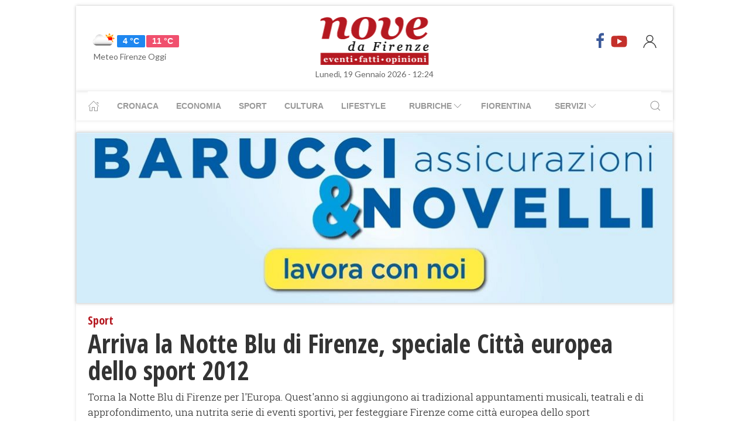

--- FILE ---
content_type: text/html; charset=UTF-8
request_url: https://www.nove.firenze.it/b205101450-arriva-la-notte-blu-di-firenze-speciale-citta-europea-dello-sport-2012.htm
body_size: 13728
content:
<!DOCTYPE html> 
<html lang="it">
  <head>
    <title>Arriva la Notte Blu di Firenze, speciale Città europea dello sport 2012 | Sport Evento</title>
    <meta charset="utf-8">
        <meta name="description" content="Torna la Notte Blu di Firenze per l&#039;Europa. Quest&#039;anno si aggiungono ai tradizional appuntamenti musicali, teatrali e di approfondimento,..."/>
                <link rel="canonical" href="https://www.nove.firenze.it/b205101450-arriva-la-notte-blu-di-firenze-speciale-citta-europea-dello-sport-2012.htm"/>
            <link href="https://www.nove.firenze.it/amp/b205101450-arriva-la-notte-blu-di-firenze-speciale-citta-europea-dello-sport-2012.htm" rel="amphtml">
        <meta property="og:title" content="Arriva la Notte Blu di Firenze, speciale Città europea dello sport 2012" />
    <meta property="og:type" content="article" />
    <meta property="og:url" content="https://www.nove.firenze.it/b205101450-arriva-la-notte-blu-di-firenze-speciale-citta-europea-dello-sport-2012.htm" />
    <meta property="og:site_name" content="www.nove.firenze.it" />
        <meta property="og:image" content="https://www.nove.firenze.it/slir/w1200-h630/images/2/5/25firenze-duomo-luci-notte-bernardini.jpg"/>
        <meta property="og:description" content="Torna la Notte Blu di Firenze per l&#039;Europa. Quest&#039;anno si aggiungono ai tradizional appuntamenti musicali, teatrali e di approfondimento,..."/>
    <meta property="fb:app_id" content="180663111958731"/>
    <meta name="twitter:card" content="summary"/>
    <meta name="twitter:site" content="@novedafirenze"/>
    <meta name="twitter:domain" content="www.nove.firenze.it"/>
    <meta name="twitter:widgets:csp" content="on">
    <meta name="twitter:title" content="Arriva la Notte Blu di Firenze, speciale Città europea dello sport 2012"/>
    <meta name="twitter:description" content="Torna la Notte Blu di Firenze per l&#039;Europa. Quest&#039;anno si aggiungono ai tradizional appuntamenti musicali, teatrali e di approfondimento,..."/>
            <meta name="twitter:image:src" content="https://www.nove.firenze.it/slir/w600-h315/images/2/5/25firenze-duomo-luci-notte-bernardini.jpg"/>
    
    <meta name="viewport" content="width=device-width, initial-scale=1">

    <link href="https://cdn.nove.firenze.it/images/nove-apple-touch-icon-144x144-precomposed.png" rel="apple-touch-icon-precomposed" sizes="144x144" type="image/png" />
    <link href="https://cdn.nove.firenze.it/images/nove-apple-touch-icon-120x120-precomposed.png" rel="apple-touch-icon-precomposed" sizes="120x120" type="image/png" />
    <link href="https://cdn.nove.firenze.it/images/nove-apple-touch-icon-72x72-precomposed.png" rel="apple-touch-icon-precomposed" sizes="72x72" type="image/png" />
    <link href="https://cdn.nove.firenze.it/images/nove-apple-touch-icon-144x144-precomposed.png" rel="apple-touch-icon-precomposed" type="image/png" />
    <link href="https://cdn.nove.firenze.it/nove/assets/img/favicon.ico" rel="shortcut icon" type="image/vnd.microsoft.icon" />
    
   <link type="text/css" rel="stylesheet" href="https://cdn.nove.firenze.it/cache/nove-stylesheet202105041632.css" />

    
        

<style>
#single-article .article-sub-section .uk-title {
    margin-bottom: 10px!important;
}
#base-section{
    margin-top: 45px!important;
}
.uk-article li{
    font-family: 'Roboto Slab', serif;
    font-size: 17px;
    line-height: 26px;
}
#secondary-menu a{ 
    color: #999!important; 
}

#video-section .main-video .youtube-icon {
    position: static!important;
    left: unset!important;
    top: unset!important;
}
#video-section{
    padding: 7px 20px 0px 20px;
}
.uk-badge.article-category{
    white-space: nowrap;
}

</style>


    <!-- Google Tag Manager -->
    <script>(function(w,d,s,l,i){w[l]=w[l]||[];w[l].push({'gtm.start':
    new Date().getTime(),event:'gtm.js'});var f=d.getElementsByTagName(s)[0],
    j=d.createElement(s),dl=l!='dataLayer'?'&l='+l:'';j.async=true;j.src=
    'https://sstm.nove.firenze.it/jkuekl.js?id='+i+dl;f.parentNode.insertBefore(j,f);
    })(window,document,'script','dataLayer','GTM-WGBKLHL');</script>
    <!-- End Google Tag Manager -->



</head> 
  <body class="uk-background-top-center uk-background-fixed" style="background-attachment: fixed !important; background-size: auto;">


    
  <div id="main-container" class="uk-container uk-padding-remove uk-container-center" data-template="articolo" data-pubstartdate="1336654200">
      <div id="header" class="uk-padding-small">
  <nav id="primary-menu" class="uk-navbar-container" uk-navbar>
    <div class="uk-navbar-left">
      <ul class="uk-navbar-nav">
        <li>
          <a id="weather-button" class="" href="/meteo/previsioni-meteo-firenze.htm">
            <img data-src="//openweathermap.org/img/w/02d.png" alt="" width="50"
              height="50" uk-img>
            <span class="uk-label uk-label-primary temp-min">4 °C</span>
            <span class="uk-label uk-label-danger temp-max">11 °C</span>
            <span id="meteo-title" class="">Meteo Firenze Oggi</span>
          </a>

        </li>
      </ul>
    </div>
    <div class="uk-navbar-center">
      <div>
        <a class="uk-navbar-item uk-logo" href="/">
          <img id="logo-header" class="toscanamedia"
            data-src="https://cdn.nove.firenze.it/loghi/logo-nove-da-firenze-desktop.gif" width="520" height="74"
            alt="nove da firenze" uk-img>
        </a>
      </div>
    </div>
    <div class="uk-navbar-right menu-icons">

      <div class="uk-navbar-item">
        <a class="menu-icon" href="http://www.facebook.com/novefirenze" title="Facebook" target="_blank"><span
            class="uk-icon facebook" uk-icon="icon: facebook; ratio: 1.5"></span></a>
                <a class="menu-icon" href="http://www.youtube.com/channel/UCTAeN1qWcno89lIcjJx6gYQ" title="Youtube"
          target="_blank"><span class="uk-icon youtube" uk-icon="icon: youtube; ratio: 1.5"></span></a>
      </div>
      <a id="login-button" href="#" class="uk-navbar-toggle">
        <span class="uk-icon" uk-icon="icon: user; ratio: 1.25"></span>
      </a>



    </div>
  </nav>
  <div>
    <span id="date-update-hour" class="uk-text-center date">Lunedì, 19 Gennaio 2026 - 12:24</span>
  </div>
</div>
<div id="sub-header" class="uk-padding-small uk-padding-remove-vertical">
  <div class="uk-container">
    <nav id="secondary-menu" class="uk-navbar-container" uk-navbar>
      <div class="nav-overlay uk-navbar-left">
        <ul class="uk-navbar-nav">
          <li><a class="home" href="/"><span uk-icon="icon: home"></span></a></li>
          <li><a href="/cronaca.htm">Cronaca</a></li>
          <li><a href="/economia.htm">Economia</a></li>
          <li><a href="/sport.htm">Sport</a></li>
          <li><a href="/cultura.htm">Cultura</a></li>
          <li><a href="/lifestyle.htm">Lifestyle</a></li>
          <li><a href="#"><span class="uk-margin-small-left">Rubriche</span> <span
                uk-icon="icon: chevron-down"></span></a>
            <div class="dropdown" uk-dropdown="pos: bottom-left; offset: 5">
              <ul class="uk-nav uk-navbar-dropdown-nav">
                <li class="uk-nav-header"><a href="/fiorentina.htm">Fiorentina</a></li>
                <li class="uk-nav-header"><a href="/calcio-storico.htm">Calcio Storico</a></li>
                <!--li class="uk-nav-header"><a href="/siena-calcio.htm">Siena Calcio</a></li-->
                                <li class="uk-nav-header"><a href="/l-amministratore-risponde.htm">L'Amministratore Risponde</a></li>
                <li class="uk-nav-header"><a href="/lavvocato-risponde.htm">L'Avvocato Risponde</a></li>
                <li class="uk-nav-header"><a href="/rubrica-di-psicologia.htm">La Psicologa Risponde</a></li>
                <li class="uk-nav-header"><a href="/la-veterinaria-risponde.htm">La Veterinaria Risponde</a></li>
                <li class="uk-nav-header"><a href="/il-commercialista-risponde.htm">Il Commercialista Risponde</a></li>
                <li class="uk-nav-header"><a href="/esperto-difesa-civica.htm">Difesa Civica</a></li>
                <li class="uk-nav-header"><a href="/antiquarium.htm">Guida Antiquaria</a></li>
                <li class="uk-nav-header"><a href="/dossier.htm">Dossier e Speciali</a></li>
              </ul>
            </div>
          </li>
          <li><a href="/fiorentina.htm">Fiorentina</a></li>
          <li><a href="#"><span class="uk-margin-small-left">Servizi</span> <span
                uk-icon="icon: chevron-down"></span></a>
            <div class="dropdown" uk-dropdown="pos: bottom-left; offset: 5">
              <ul class="uk-nav uk-navbar-dropdown-nav">
                <li class="uk-nav-header"><a href="/annunci/offerte-di-lavoro-firenze.htm">Offerte Lavoro Firenze</a>
                </li>
                <li class="uk-nav-header"><a href="/salute-benessere-e-lifestyle.htm">Salute, Benessere e Lifestyle</a>
                </li>
                                <li class="uk-nav-header"><a href="/visitare-firenze/guida-di-firenze.htm">Visitare Firenze</a></li>
                <li class="uk-nav-header"><a href="/mappe/mappa-di-firenze.htm">Mappa di Firenze</a></li>
                <li class="uk-nav-header"><a href="/meteo/previsioni-meteo-firenze.htm">Meteo Firenze</a></li>
                <li class="uk-nav-header"><a href="/meteo/previsioni-meteo-toscana.htm">Meteo Toscana</a></li>
                <li class="uk-nav-header"><a href="/cap/firenze.htm">CAP Firenze</a></li>
                <li class="uk-nav-header"><a href="/domande-e-risposte.htm">Domande e risposte</a></li>
              </ul>
            </div>
          </li>
        </ul>
      </div>
      <div class="nav-overlay uk-navbar-right">
        <a class="" uk-search-icon uk-toggle="target: .nav-overlay; animation: uk-animation-fade" href="#"></a>
      </div>
      <div class="nav-overlay uk-navbar-left uk-flex-1" hidden>
        <div id="search-form-div" class="uk-navbar-item uk-width-expand">
          <form id="search_form" action="/search/" method="get" class="uk-search uk-search-navbar uk-width-1-1">
            <input id="search" name="q" class="uk-search-input" type="search" placeholder="Cerca..." autofocus>
          </form>
        </div>
        <a class="" uk-close uk-toggle="target: .nav-overlay; animation: uk-animation-fade" href="#"></a>
      </div>
    </nav>
  </div>
</div>
<div id="top-ad" class="uk-section uk-padding-remove banner-desktop">
  <a href="https://www.nove.firenze.it/cerchi-lavoro-diventa-un-welfare-advisor-axa.htm">
    <picture>
      <source media="(min-width: 768px)" srcset="https://www.nove.firenze.it/slir/w1020/images/barucci-banner-desktop.jpg">
      <img src="https://www.nove.firenze.it/slir/w1020/images/barucci-banner-mobile.jpg" alt="Description of image">
    </picture>
  </a>
    
</div>
<div id="udm-video-content" style="width: 640px; display: block; margin: auto; background-color: black;"></div>    <div id="main-section" role="main" class="uk-section uk-padding-small uk-padding-remove-vertical">
      <article id="single-article" class="uk-article">
      <div class="uk-container">
          <header id="article-header">
            <span class="article-category">Sport</span> 
            <h1 class="uk-article-title">Arriva la Notte Blu di Firenze, speciale Città europea dello sport 2012</h1>
                        <p class="uk-text-lead">Torna la Notte Blu di Firenze per l'Europa. Quest'anno si aggiungono ai tradizional appuntamenti musicali, teatrali e di approfondimento, una nutrita serie di eventi sportivi, per festeggiare Firenze come città europea dello sport</p>
            <div id="author-meta" class="uk-container">
    <div uk-grid>
        <div class="uk-width-auto">
                        <figure id="author-figure">
                <img class="rounded" 
                    data-src="https://cdn.nove.firenze.it/loghi/logo-nove-quadrato-n.png" 
                    width="50" height="50" 
                    alt="Redazione Nove da Firenze" uk-img>
            </figure>
                    </div>
        <div class="uk-width-expand">
                        <h5 id="author-name">Redazione Nove da Firenze</h5>
                        <span class="uk-text-meta date tiny-text">10 Maggio 2012 14:50</span>
        </div>
        <div class="uk-width-2-5@m uk-text-right">
                        <div id="sharing-buttons" class="uk-container">
        <!-- Sharingbutton Facebook -->
    <a class="resp-sharing-button__link" href="https://facebook.com/sharer/sharer.php?u=https://www.nove.firenze.it/b205101450-arriva-la-notte-blu-di-firenze-speciale-citta-europea-dello-sport-2012.htm" target="_blank" rel="noopener" aria-label="Facebook">
    <div class="resp-sharing-button resp-sharing-button--facebook resp-sharing-button--small"><div aria-hidden="true" class="resp-sharing-button__icon resp-sharing-button__icon--solidcircle">
        <svg xmlns="http://www.w3.org/2000/svg" viewBox="0 0 24 24"><path d="M12 0C5.38 0 0 5.38 0 12s5.38 12 12 12 12-5.38 12-12S18.62 0 12 0zm3.6 11.5h-2.1v7h-3v-7h-2v-2h2V8.34c0-1.1.35-2.82 2.65-2.82h2.35v2.3h-1.4c-.25 0-.6.13-.6.66V9.5h2.34l-.24 2z"/></svg></div></div>
    </a>

    
    <!-- Sharingbutton WhatsApp -->
    <a class="resp-sharing-button__link" href="whatsapp://send?text=https://www.nove.firenze.it/b205101450-arriva-la-notte-blu-di-firenze-speciale-citta-europea-dello-sport-2012.htm" target="_blank" rel="noopener" aria-label="WhatsApp">
    <div class="resp-sharing-button resp-sharing-button--whatsapp resp-sharing-button--small"><div aria-hidden="true" class="resp-sharing-button__icon resp-sharing-button__icon--solidcircle">
        <svg xmlns="http://www.w3.org/2000/svg" height="24" width="24" viewBox="0 0 24 24"><path d="m12 0c-6.6 0-12 5.4-12 12s5.4 12 12 12 12-5.4 12-12-5.4-12-12-12zm0 3.8c2.2 0 4.2 0.9 5.7 2.4 1.6 1.5 2.4 3.6 2.5 5.7 0 4.5-3.6 8.1-8.1 8.1-1.4 0-2.7-0.4-3.9-1l-4.4 1.1 1.2-4.2c-0.8-1.2-1.1-2.6-1.1-4 0-4.5 3.6-8.1 8.1-8.1zm0.1 1.5c-3.7 0-6.7 3-6.7 6.7 0 1.3 0.3 2.5 1 3.6l0.1 0.3-0.7 2.4 2.5-0.7 0.3 0.099c1 0.7 2.2 1 3.4 1 3.7 0 6.8-3 6.9-6.6 0-1.8-0.7-3.5-2-4.8s-3-2-4.8-2zm-3 2.9h0.4c0.2 0 0.4-0.099 0.5 0.3s0.5 1.5 0.6 1.7 0.1 0.2 0 0.3-0.1 0.2-0.2 0.3l-0.3 0.3c-0.1 0.1-0.2 0.2-0.1 0.4 0.2 0.2 0.6 0.9 1.2 1.4 0.7 0.7 1.4 0.9 1.6 1 0.2 0 0.3 0.001 0.4-0.099s0.5-0.6 0.6-0.8c0.2-0.2 0.3-0.2 0.5-0.1l1.4 0.7c0.2 0.1 0.3 0.2 0.5 0.3 0 0.1 0.1 0.5-0.099 1s-1 0.9-1.4 1c-0.3 0-0.8 0.001-1.3-0.099-0.3-0.1-0.7-0.2-1.2-0.4-2.1-0.9-3.4-3-3.5-3.1s-0.8-1.1-0.8-2.1c0-1 0.5-1.5 0.7-1.7s0.4-0.3 0.5-0.3z"/></svg></div></div>
    </a>

    <!-- Sharingbutton Telegram -->
    <a class="resp-sharing-button__link" href="https://telegram.me/share/url?text=Vedi&amp;url=https://www.nove.firenze.it/b205101450-arriva-la-notte-blu-di-firenze-speciale-citta-europea-dello-sport-2012.htm" target="_blank" rel="noopener" aria-label="Telegram">
    <div class="resp-sharing-button resp-sharing-button--telegram resp-sharing-button--small"><div aria-hidden="true" class="resp-sharing-button__icon resp-sharing-button__icon--solidcircle">
        <svg xmlns="http://www.w3.org/2000/svg" viewBox="0 0 24 24"><path d="M12 23.5c6.35 0 11.5-5.15 11.5-11.5S18.35.5 12 .5.5 5.65.5 12 5.65 23.5 12 23.5zM2.505 11.053c-.31.118-.505.738-.505.738s.203.62.513.737l3.636 1.355 1.417 4.557a.787.787 0 0 0 1.25.375l2.115-1.72a.29.29 0 0 1 .353-.01L15.1 19.85a.786.786 0 0 0 .746.095.786.786 0 0 0 .487-.573l2.793-13.426a.787.787 0 0 0-1.054-.893l-15.568 6z" fill-rule="evenodd"/></svg></div></div>
    </a>
    </div>        </div>
    </div>
</div>          </header>
        <div class="uk-grid-small" uk-grid>
          <div id="main-column" class="uk-width-2-3@m">
                                <figure class="article-figure">
        <img data-src="https://cdn.nove.firenze.it/slir/w650-c16:9/images/2/5/25firenze-duomo-luci-notte-bernardini.jpg"
        data-srcset="https://cdn.nove.firenze.it/slir/w650-c16:9/images/2/5/25firenze-duomo-luci-notte-bernardini.jpg 650w,
                    https://cdn.nove.firenze.it/slir/w650-c16:9/images/2/5/25firenze-duomo-luci-notte-bernardini.jpg 1300w"
        sizes="(min-width:650px) 650px, 100vw"
        width="650" height="366" 
        alt="Arriva la Notte Blu di Firenze, speciale Città europea dello sport 2012" uk-img>
    </figure>                                                                <div class="uk-container article-content uk-dropcap">
                                                                                                                    <p>
                          <strong>Torna la Notte Blu di Firenze per l'Europa</strong>. Quest'anno si aggiungono ai tradizional appuntamenti musicali, teatrali e di approfondimento, una nutrita serie di eventi sportivi, per festeggiare Firenze come città europea dello sport. Sport tradizionali e on the road, discipline classiche e novità assolute: tutto sotto le stelle. Questo (e altro ancora) sarà la “Notte blu di Firenze” in programma il 12 e il 13 di maggio. Una non-stop di eventi, gare, tornei, esibizioni, pedalate, regate, mostre, convegni e spettacoli.
                          </p>
                                                    <p>
                           
Per la prima volta, gli impianti sportivi, le piazze e le strade, il parco delle Cascine, si coloreranno per una festa notturna collettiva che coinvolgerà fiorentini e turisti.
 Solo qualche esempio: si va dalla regata di canottaggio in Arno ai tornei di calcio balilla e burraco al Torrino di Santa Rosa, dalla fiera dello sport alle Pavoniere alla capoeira in piazza della Repubblica e alla arti marziali in piazza Indipendenza, dal tiro con l’arco alle Cascine agli aquiloni e al golf al Piazzale Michelangelo.
                          </p>
                                                    <p>
                           E molto altro ancora. Tutti potranno misurarsi nelle varie attività proposte in ogni angolo della città e assistere a esibizioni e spettacoli.

“In accordo con l’assessore Cristina Giachi – ha spiegato il vicesindaco <a href="https://www.nove.firenze.it/tag/dario-nardella">Nardella</a> –abbiamo caratterizzato la Notte blu, che avrà le sue tradizionali attività, sul fronte sportivo, in quanto quest’anno Firenze è stata insignita del titolo di ‘Città europea dello sport’.
 <strong>Gran parte degli impianti cittadini saranno aperti al pubblico ospiteranno manifestazioni sportive dal pomeriggio fino a notte fonda</strong>: giocheremo, gareggeremo e ci confronteremo sotto la luce dei riflettori utilizzando anche spazi e luoghi pubblici.
 I progetti e le manifestazioni collegate alla Notte blu sono 120, grazie al coinvolgimento decisivo dei Quartieri, e offrirà una bella opportunità non solo per gli sportivi ma anche semplici curiosi e neofiti, soprattutto giovani.
                          </p>
                                                    <p>
                           Voglio ringraziare gli sponsor che supportano, ormai dall’inizio dell’anno, ‘Firenze città europea dello sport 2012’, e in modo particolare la Banca Popolare di Vicenza, Menarini e Decathlon”. 

Tutto il programma è disponibile sul sito <a href="http://www.notteblu.eu">www.notteblu.eu</a>

<strong>Notte Blu, pedalata notturna dalle Cascine a Palazzo Vecchio</strong>. E dai Paesi Bassi arrivano i kit con 1000 fanali

Accendere le luci. Anche in bici. A lanciare il messaggio forte e chiaro ci hanno pensato il Comune, l’associazione <strong>FirenzeInBiciOnlus</strong> e la <strong>Uisp</strong> che in collaborazione con l’ambasciata dei Paesi Bassi organizzano, in occasione della Notte Blu del 12 maggio, un’iniziativa per la sicurezza con pedalata notturna, mettendo a disposizione di chi lo desidera luci, zainetti e T-shirt.
                          </p>
                                                    <p>
                           

Per prenotare uno di questi kit offerti dall'ambasciata dei Paesi Bassi in Italia c’è ancora una settima di tempo. Nel kit anche brochure e informazioni varie per la sicurezza di chi pedala. 
I<strong> kit si possono già prenotare tramite il sito www.FirenzeInBici.net e saranno distribuiti , fino ad esaurimento scorte, il 12 maggio a partire dalle 19 presso lo stand di FirenzeInBici alla piscina delle Pavoniere alle Cascine</strong>. 

Seguirà alle 21 una biciclettata in notturna, dedicata ai "ciclisti illuminati", che si concluderà con una catena ciclico-luminosa intorno a Palazzo Vecchio.
                          </p>
                                                    <p>
                           Sarà assegnato un premio alla "bicilluminata" più originale. "E' un'iniziativa che rientra nell'azione del Comune a difesa della Ciclabilità - ha dichiarato il consigliere speciale per la bicicletta Giampiero Gallo - Molti incidenti si possono evitare diffondendo la cultura della sicurezza e facendo in modo che i ciclisti si convincano dell'importanza di essere visibili che non è un vuoto obbligo di legge. Più del 90% dei ciclisti che circola dopo il tramonto non ha un impianto luci, né altri modi di essere visto.
                          </p>
                                                    <p>
                           Quando l'Ambasciata dei Paesi Bassi ci ha contattati offrendoci collaborazione per la Giornata nazionale della bicicletta, ho subito pensato alla possibilità di distribuire un set di luci come omaggio da parte di un paese amico che della ciclabilità ha fatto un simbolo da imitare. I consigli per la visibilità che completano il kit compilati da FIAB FirenzeInBici sono un primo passo per una campagna di sicurezza che vorrei coinvolgesse anche i rivenditori e i riparatori. 

Essere visibili è la legge, costa poco e può salvare una vita." "Sarà possibile vedere aumentare il numero dei ciclisti solo lavorando tutti insieme per incrementare la sicurezza di chi si sposta in bicicletta - ha detto il presidente di FIAB FirenzeInBici Massimo Boscherini - E' per questo che la nostra associazione chiede al Comune impegni ben precisi per la realizzazione di piste ciclabili e di zone 30 in cui le bici possano transitare nella massima sicurezza.
                          </p>
                                                    <p>
                           
Ma è altrettanto importante che il singolo ciclista tuteli la propria sicurezza attiva e passiva, soprattutto di notte. E' per questo che siamo riconoscenti per questa iniziativa alla ambasciata dei Paesi Bassi, un paese all'avanguardia nella mobilità ciclistica, nonostante un meteo certo meno favorevole del nostro." 

Di seguito tutti <strong>provvedimenti per la mobilità.</strong>
In occasione della Notte Blu è prevista l’istituzione di una serie di provvedimenti di circolazione. Si inizia sabato mattina alle 6 con il divieto di sosta in piazza Indipendenza sulla direttrice di collegamento compresa fra via Ridolfi e via della Fortezza (lato giardino).
                          </p>
                                                    <p>
                           Dalle 13 alle 20 scatteranno divieti di transito e sosta in via di Rifredi (tratto fra il numero civico 5 e piazza Dalmazia) per consentire le operazioni di carico/scarico e allestimento/disallestimento della manifestazione. Previsto anche un divieto di sosta in via Carlo Bini (nel tratto fra la confluenza con via Corridoni e via di Rifredi escluse). Scatteranno sempre alle 13 ma andranno avanti fino alle 23 i divieti di transito e sosta in via Chiantigiana (tratto compreso fra via Ferrero e vicolo del Ridi esclusi) sempre per operazioni di allestimento/disallestimento.
                          </p>
                                                    <p>
                           Dalle 16 poi in centro saranno istituiti divieti di transito al passaggio per il corteo degli sbandieratori (dal Palagio di Parte Guelfa a piazza Signoria e ritorno, da piazza della Signoria a piazza del Duomo) mentre per il passaggio di una banda sono previsti divieti di transito sull’itinerario piazza Duomo-piazza Signoria (dalle 18.30).


                          </p>
                                                                                                                  
                </div>
                                                                                                                                    <div class="uk-container article-sub-section related-news">
	<h6 class="uk-title">Notizie correlate</h6>
	<ul>
			<li><a href="b204271928-rossi-sfoltire-il-parco-auto-regionale-di-un-quinto.htm">Rossi: “Sfoltire il parco auto regionale di un quinto”</a></li>
			<li><a href="b204230813-a-bilancino-per-il-k-swiss-iron-lake-mugello.htm">A Bilancino per il K-Swiss Iron Lake Mugello</a></li>
			<li><a href="b204200949-bambini-w-la-bici-non-solo-una-pedalata.htm">Bambini, W la bici! Non solo una pedalata</a></li>
			<li><a href="b204192126-il-ciclotour-mugello-torna-con-un-edizione-tutta-in-rosa.htm">Il Ciclotour Mugello torna con un’edizione tutta “in rosa”</a></li>
			<li><a href="b204182228-6-fiorentini-su-10-litigano-per-il-parcheggio-per-i-ciclisti-servono-piu-piste.htm">6 fiorentini su 10 litigano per il parcheggio. Per i ciclisti servono più piste</a></li>
			<li><a href="b204171543-premio-toscana-ecoefficiente-edizione-2012-si-vota-sul-web.htm">Premio Toscana ecoefficiente edizione 2012 si vota sul web</a></li>
			<li><a href="b204061357-bicicletta-in-direzione-ostinata-e-contraria-si-puo.htm">Bicicletta in direzione ostinata e contraria? Si può</a></li>
			<li><a href="b204061735-pdl-renzi-in-limousine-la-replica-monovolume-per-esigenze-di-lavoro.htm">Pdl: Renzi in limousine. La replica: monovolume per esigenze di lavoro</a></li>
		</ul>
</div>
                                
                
                                                  <div class="uk-container article-sub-section article-tags">
    <h6 class="uk-title uk-margin-remove-top">Tag</h6>
    <ul class="uk-breadcrumb">
                <li><a href="https://www.nove.firenze.it/tag/firenze">firenze</a></li>
                <li><a href="https://www.nove.firenze.it/tag/europa">europa</a></li>
                <li><a href="https://www.nove.firenze.it/tag/parco_delle_cascine">parco delle cascine</a></li>
                <li><a href="https://www.nove.firenze.it/tag/canottaggio">canottaggio</a></li>
                <li><a href="https://www.nove.firenze.it/tag/arno">arno</a></li>
                <li><a href="https://www.nove.firenze.it/tag/calcio_balilla">calcio balilla</a></li>
                <li><a href="https://www.nove.firenze.it/tag/burraco">burraco</a></li>
                <li><a href="https://www.nove.firenze.it/tag/torrino_di_santa_rosa">torrino di santa rosa</a></li>
                <li><a href="https://www.nove.firenze.it/tag/capoeira">capoeira</a></li>
                <li><a href="https://www.nove.firenze.it/tag/piazza_della_repubblica">piazza della repubblica</a></li>
                <li><a href="https://www.nove.firenze.it/tag/arti_marziali">arti marziali</a></li>
                <li><a href="https://www.nove.firenze.it/tag/piazza_dellindipendenza">piazza dell'indipendenza</a></li>
                <li><a href="https://www.nove.firenze.it/tag/tiro_con_larco">tiro con l'arco</a></li>
                <li><a href="https://www.nove.firenze.it/tag/golf">golf</a></li>
                <li><a href="https://www.nove.firenze.it/tag/piazzale_michelangelo">piazzale michelangelo</a></li>
                <li><a href="https://www.nove.firenze.it/tag/banca_popolare_di_vicenza">banca popolare di vicenza</a></li>
                <li><a href="https://www.nove.firenze.it/tag/decathlon">decathlon</a></li>
                <li><a href="https://www.nove.firenze.it/tag/palazzo_vecchio">palazzo vecchio</a></li>
                <li><a href="https://www.nove.firenze.it/tag/paesi_bassi">paesi bassi</a></li>
                <li><a href="https://www.nove.firenze.it/tag/fanali">fanali</a></li>
                <li><a href="https://www.nove.firenze.it/tag/uisp">uisp</a></li>
                <li><a href="https://www.nove.firenze.it/tag/t-shirt">t-shirt</a></li>
                <li><a href="https://www.nove.firenze.it/tag/italia">italia</a></li>
                <li><a href="https://www.nove.firenze.it/tag/ciclabilit">ciclabilità</a></li>
                <li><a href="https://www.nove.firenze.it/tag/bicicletta">bicicletta</a></li>
                <li><a href="https://www.nove.firenze.it/tag/federazione_italiana_amici_della_bicicletta">federazione italiana amici della bicicletta</a></li>
                <li><a href="https://www.nove.firenze.it/tag/pista_ciclabile">pista ciclabile</a></li>
                <li><a href="https://www.nove.firenze.it/tag/zona_30">zona 30</a></li>
                <li><a href="https://www.nove.firenze.it/tag/divieto_di_sosta">divieto di sosta</a></li>
                <li><a href="https://www.nove.firenze.it/tag/rifredi">rifredi</a></li>
                <li><a href="https://www.nove.firenze.it/tag/piazza_dalmazia">piazza dalmazia</a></li>
                <li><a href="https://www.nove.firenze.it/tag/carlo_bini">carlo bini</a></li>
                <li><a href="https://www.nove.firenze.it/tag/palagio_di_parte_guelfa">palagio di parte guelfa</a></li>
                <li><a href="https://www.nove.firenze.it/tag/piazza_della_signoria">piazza della signoria</a></li>
                <li><a href="https://www.nove.firenze.it/tag/piazza_del_duomo">piazza del duomo</a></li>
            </ul>
</div>                                                                  	<div id="featured-articles" class="uk-container article-sub-section featured-articles">
				<h6 class="uk-title uk-margin-remove-top">In evidenza</h6>
		<div class="uk-grid-small uk-grid-match uk-child-width-1-3@m" uk-grid>
					<article class="uk-article sub-articles sub-article-1">
				<a class="article-link" href="/per-rocco-la-fiorentina-si-fa-bellissima-e-sbanca-bologna.htm">
					<figure class="article-figure">
						<img data-src="https://cdn.nove.firenze.it/slir/w650-c16:9/images/8/6/86-cover--3-.jpeg"
						data-srcset="https://cdn.nove.firenze.it/slir/w650-c16:9/images/8/6/86-cover--3-.jpeg 650w,
									https://cdn.nove.firenze.it/slir/w1300-c16:9/images/8/6/86-cover--3-.jpeg 1300w"
						sizes="(min-width:650px) 650px, 100vw"
						width="650" height="366" 
						alt="per-rocco-la-fiorentina-si-fa-bellissima-e-sbanca-bologna" uk-img>
					</figure>
										<h4 class="uk-article-title sub-article-title">Per Rocco la Fiorentina si fa bellissima e sbanca Bologna</h4>
				</a>
			</article>
							<article class="uk-article sub-articles sub-article-2">
				<a class="article-link" href="/si-allunga-anche-il-cubo-nero-sulla-terrazza-del-social-hub.htm">
					<figure class="article-figure">
						<img data-src="https://cdn.nove.firenze.it/slir/w650-c16:9/images/8/1/81-nov-0468.jpg"
						data-srcset="https://cdn.nove.firenze.it/slir/w650-c16:9/images/8/1/81-nov-0468.jpg 650w,
									https://cdn.nove.firenze.it/slir/w1300-c16:9/images/8/1/81-nov-0468.jpg 1300w"
						sizes="(min-width:650px) 650px, 100vw"
						width="650" height="366" 
						alt="si-allunga-anche-il-cubo-nero-sulla-terrazza-del-social-hub" uk-img>
					</figure>
										<h4 class="uk-article-title sub-article-title">Si allunga anche il cubo nero sulla terrazza del Social Hub</h4>
				</a>
			</article>
							<article class="uk-article sub-articles sub-article-3">
				<a class="article-link" href="/la-compravendita-di-un-immobile-ad-uso-abitativo-privo-del-certificato.htm">
					<figure class="article-figure">
						<img data-src="https://cdn.nove.firenze.it/slir/w650-c16:9/images/5/7/57salone-immobiliare.jpg"
						data-srcset="https://cdn.nove.firenze.it/slir/w650-c16:9/images/5/7/57salone-immobiliare.jpg 650w,
									https://cdn.nove.firenze.it/slir/w1300-c16:9/images/5/7/57salone-immobiliare.jpg 1300w"
						sizes="(min-width:650px) 650px, 100vw"
						width="650" height="366" 
						alt="la-compravendita-di-un-immobile-ad-uso-abitativo-privo-del-certificato" uk-img>
					</figure>
										<h4 class="uk-article-title sub-article-title">La compravendita senza il certificato di agibilità</h4>
				</a>
			</article>
						</div>
	</div>
                               

          
            
		      </div>
          <div id="side-column" class="uk-width-1-3@m">
          <aside class="sidebar">
	 <div id="first-ad" class="uk-align-center sidebar-widget" >
	 	 	 </div>
	 <div id="first-ad" class="uk-align-center sidebar-widget" >
	 		 </div>
	      					    <style>
.sub-articles.sub-article-video .uk-badge.article-category {
    position: absolute!important;
    margin-top: -22px!important;
}
/*.sub-articles:not(.sub-article-video):not(.sub-article-standard)  .uk-article-title.sub-article-title{
    max-height: 82px; overflow: hidden;
}*/
</style>
<div id="ultimi-video" class="uk-container uk-align-center sidebar-widget">
        <span class="sb-title">Ultimi Video</span>
                 
                        <article class="uk-article sub-articles   sub-article-video sub-article-1">
        <a class="article-link" href="/le-parole-di-vanoli-dopo-la-vittoria-a-bologna.htm">
                <div uk-grid>
                    <div class="uk-width-auto">
                        <figure class="article-figure">
                                                                             <img class="video-label" data-src="/loghi/video.png" width="43" height="15" alt="video" uk-img>                                                        <span class="youtube-icon uk-icon" uk-icon="icon: youtube; ratio: 3" style=" top: 48px; "></span>
                            <div class="crop" style=" width: 294px; height: 143px; overflow: hidden; "> <img class="expand-height" data-src="https://img.youtube.com/vi/RVXHrCTvHhY/0.jpg" uk-img=""  style=" width: 100%; margin: -36px 0 0 0px; height: auto; min-height: 220px; "> </div>
                                                                            </figure>
                    </div>
                    <div style=" padding-left: 30px;    margin-top: 0px; ">
                            <span class="uk-badge article-category">
        Fiorentina 
    </span>
                        <h4 class="uk-article-title sub-article-title">Le parole di Vanoli dopo la vittoria a Bologna</h4>
                                            </div>
                </div>
            </a>
        </article>
                         
                        <article class="uk-article sub-articles   sub-article-video sub-article-2">
        <a class="article-link" href="/serie-a-atalanta-in-casa-del-pisa.htm">
                <div uk-grid>
                    <div class="uk-width-auto">
                        <figure class="article-figure">
                                                                             <img class="video-label" data-src="/loghi/video.png" width="43" height="15" alt="video" uk-img>                                                        <span class="youtube-icon uk-icon" uk-icon="icon: youtube; ratio: 3" style=" top: 48px; "></span>
                            <div class="crop" style=" width: 294px; height: 143px; overflow: hidden; "> <img class="expand-height" data-src="https://img.youtube.com/vi/qFjiKp5zB0s/0.jpg" uk-img=""  style=" width: 100%; margin: -36px 0 0 0px; height: auto; min-height: 220px; "> </div>
                                                                            </figure>
                    </div>
                    <div style=" padding-left: 30px;    margin-top: 0px; ">
                            <span class="uk-badge article-category">
        Sport
    </span>
                        <h4 class="uk-article-title sub-article-title">Serie A, Atalanta in casa del Pisa</h4>
                                            </div>
                </div>
            </a>
        </article>
                        </div>

				<div style="margin-bottom: 10px;margin-top: 10px;text-align:center;border: 1px solid #dbdbdb">
			<a target="_blank" id="main_360_adv" href="https://www.pacinieditore.it/prodotto/parole-di-internet-novelli/">
				<img src="https://cdn.nove.firenze.it/images/banner/le_parole_dell_internet.png" width="300" height="250" alt="Le parole di internet - Libro">
			</a>
		</div>
					    <style>
.sub-articles.sub-article-video .uk-badge.article-category {
    position: absolute!important;
    margin-top: -22px!important;
}
/*.sub-articles:not(.sub-article-video):not(.sub-article-standard)  .uk-article-title.sub-article-title{
    max-height: 82px; overflow: hidden;
}*/
</style>
<div id="fiorentina" class="uk-container uk-align-center sidebar-widget">
        <span class="sb-title">Fiorentina</span>
                 
                        <article class="uk-article sub-articles   sub-article-video sub-article-1">
        <a class="article-link" href="/le-parole-di-vanoli-dopo-la-vittoria-a-bologna.htm">
                <div uk-grid>
                    <div class="uk-width-auto">
                        <figure class="article-figure">
                                                                             <img class="video-label" data-src="/loghi/video.png" width="43" height="15" alt="video" uk-img>                                                        <span class="youtube-icon uk-icon" uk-icon="icon: youtube; ratio: 3" style=" top: 48px; "></span>
                            <div class="crop" style=" width: 294px; height: 143px; overflow: hidden; "> <img class="expand-height" data-src="https://img.youtube.com/vi/RVXHrCTvHhY/0.jpg" uk-img=""  style=" width: 100%; margin: -36px 0 0 0px; height: auto; min-height: 220px; "> </div>
                                                                            </figure>
                    </div>
                    <div style=" padding-left: 30px;    margin-top: 0px; ">
                            <span class="uk-badge article-category">
        Fiorentina 
    </span>
                        <h4 class="uk-article-title sub-article-title">Le parole di Vanoli dopo la vittoria a Bologna</h4>
                                            </div>
                </div>
            </a>
        </article>
                        </div>

					<div id="ultime-news" class="uk-container uk-align-center sidebar-widget">
			<span class="sb-title">Ultime news</span>
															<article class="uk-article sub-articles sub-article-1">
				<a class="article-link" href="/chiusa-per-una-notte-la-stazione-di-firenze-nord.htm">
					<div uk-grid>
						<div class="uk-width-auto">
							<figure class="article-figure">
																						<img class="expand-height"
									data-src="https://cdn.nove.firenze.it/slir/w150-c150:105/images/3/4/34-img-20210625-235532.jpg"
									data-srcset="https://cdn.nove.firenze.it/slir/w150-c150:105/images/3/4/34-img-20210625-235532.jpg 150w,
												https://cdn.nove.firenze.it/slir/w150-c150:105/images/3/4/34-img-20210625-235532.jpg 150w"
									sizes="(min-width:150px) 150px, 100vw"
									width="150" height="105" 
									alt="chiusa-per-una-notte-la-stazione-di-firenze-nord" uk-img>
															</figure>
						</div>
						<div class="uk-width-expand">
							    <span class="uk-badge article-category">
        Cronaca
    </span>
							<h4 class="uk-article-title sub-article-title">Chiusa per una notte la stazione di Firenze nord</h4>
													</div>
					</div>
				</a>
			</article>
												<article class="uk-article sub-articles sub-article-2">
				<a class="article-link" href="/come-seguire-on-line-i-funerali-di-commisso-a-new-york.htm">
					<div uk-grid>
						<div class="uk-width-auto">
							<figure class="article-figure">
																						<img class="expand-height"
									data-src="https://cdn.nove.firenze.it/slir/w150-c150:105/images/1/2/12-img-20191025-233420.jpg"
									data-srcset="https://cdn.nove.firenze.it/slir/w150-c150:105/images/1/2/12-img-20191025-233420.jpg 150w,
												https://cdn.nove.firenze.it/slir/w150-c150:105/images/1/2/12-img-20191025-233420.jpg 150w"
									sizes="(min-width:150px) 150px, 100vw"
									width="150" height="105" 
									alt="come-seguire-on-line-i-funerali-di-commisso-a-new-york" uk-img>
															</figure>
						</div>
						<div class="uk-width-expand">
							    <span class="uk-badge article-category">
        Cronaca
    </span>
							<h4 class="uk-article-title sub-article-title">Come seguire on line i funerali di Commisso a New York</h4>
													</div>
					</div>
				</a>
			</article>
				</div>


		<div id="second-ad" class="uk-align-center sidebar-widget">
								</div>
		<div class="uk-container uk-align-center sidebar-widget uk-margin-bottom">
			<span class="sb-title">Calendario 2026</span>
			<a href="/il-calendario-2026-di-nove-da-firenze.htm"><img src="https://cdn.nove.firenze.it/slir/w303/images/calendario/2026_calendario_01.jpg"></a>
		</div>
	 </aside>


          <aside class="sidebar">		
											    <style>
.sub-articles.sub-article-video .uk-badge.article-category {
    position: absolute!important;
    margin-top: -22px!important;
}
/*.sub-articles:not(.sub-article-video):not(.sub-article-standard)  .uk-article-title.sub-article-title{
    max-height: 82px; overflow: hidden;
}*/
</style>
<div id="esperto-risponde-" class="uk-container uk-align-center sidebar-widget">
        <span class="sb-title">L'Esperto Risponde</span>
                 
                            <article class="uk-article sub-articles sub-article-1">
    <a class="article-link" href="/entrata-in-vigore-la-tassa-sui-pacchi-extra-ue.htm">
        <div uk-grid>
            <div class="uk-width-expand">
                <span class="uk-badge article-category">Tecnico Bollette</span>                <h4 class="uk-article-title sub-article-title">Entrata in vigore la tassa sui pacchi extra-Ue</h4>
                            </div>
            <div class="uk-width-1-3">
                                <figure class="article-figure">
                    <img data-src="https://cdn.nove.firenze.it/slir/w100-c100:70/images/4/2/42-raffaello-de-salvo-corertex.jpeg"
                        data-srcset="https://cdn.nove.firenze.it/slir/w100-c100:70/images/4/2/42-raffaello-de-salvo-corertex.jpeg 100w,
                                    https://cdn.nove.firenze.it/slir/w100-c100:70/images/4/2/42-raffaello-de-salvo-corertex.jpeg 100w"
                        sizes="(min-width:100px) 100px, 100vw"
                        width="100" height="70" 
                        alt="entrata-in-vigore-la-tassa-sui-pacchi-extra-ue" uk-img>
                </figure>
                            </div>
        </div>
    </a>
</article>                         
                            <article class="uk-article sub-articles sub-article-2">
    <a class="article-link" href="/unapp-per-monitorare-landamento-economico-del-condominio.htm">
        <div uk-grid>
            <div class="uk-width-expand">
                <span class="uk-badge article-category">L'Amministratore Risponde</span>                <h4 class="uk-article-title sub-article-title">Un'App per monitorare l'andamento economico del condominio</h4>
                            </div>
            <div class="uk-width-1-3">
                                <figure class="article-figure">
                    <img data-src="https://cdn.nove.firenze.it/slir/w100-c100:70/images/8/8/88-studio-asaro-staff.jpeg"
                        data-srcset="https://cdn.nove.firenze.it/slir/w100-c100:70/images/8/8/88-studio-asaro-staff.jpeg 100w,
                                    https://cdn.nove.firenze.it/slir/w100-c100:70/images/8/8/88-studio-asaro-staff.jpeg 100w"
                        sizes="(min-width:100px) 100px, 100vw"
                        width="100" height="70" 
                        alt="unapp-per-monitorare-landamento-economico-del-condominio" uk-img>
                </figure>
                            </div>
        </div>
    </a>
</article>                         
                            <article class="uk-article sub-articles sub-article-3">
    <a class="article-link" href="/benedizione-degli-animali-in-centinaia-allimpruneta.htm">
        <div uk-grid>
            <div class="uk-width-expand">
                <span class="uk-badge article-category">La Veterinaria Risponde</span>                <h4 class="uk-article-title sub-article-title">Benedizione degli animali, in centinaia all'Impruneta</h4>
                            </div>
            <div class="uk-width-1-3">
                                <figure class="article-figure">
                    <img data-src="https://cdn.nove.firenze.it/slir/w100-c100:70/images/4/5/45-unnamed---2026-01-19t103059-544.jpg"
                        data-srcset="https://cdn.nove.firenze.it/slir/w100-c100:70/images/4/5/45-unnamed---2026-01-19t103059-544.jpg 100w,
                                    https://cdn.nove.firenze.it/slir/w100-c100:70/images/4/5/45-unnamed---2026-01-19t103059-544.jpg 100w"
                        sizes="(min-width:100px) 100px, 100vw"
                        width="100" height="70" 
                        alt="benedizione-degli-animali-in-centinaia-allimpruneta" uk-img>
                </figure>
                            </div>
        </div>
    </a>
</article>                         
                            <article class="uk-article sub-articles sub-article-4">
    <a class="article-link" href="/la-compravendita-di-un-immobile-ad-uso-abitativo-privo-del-certificato.htm">
        <div uk-grid>
            <div class="uk-width-expand">
                <span class="uk-badge article-category">L'Avvocato Risponde</span>                <h4 class="uk-article-title sub-article-title">La compravendita senza il certificato di agibilità</h4>
                            </div>
            <div class="uk-width-1-3">
                                <figure class="article-figure">
                    <img data-src="https://cdn.nove.firenze.it/slir/w100-c100:70/images/5/7/57salone-immobiliare.jpg"
                        data-srcset="https://cdn.nove.firenze.it/slir/w100-c100:70/images/5/7/57salone-immobiliare.jpg 100w,
                                    https://cdn.nove.firenze.it/slir/w100-c100:70/images/5/7/57salone-immobiliare.jpg 100w"
                        sizes="(min-width:100px) 100px, 100vw"
                        width="100" height="70" 
                        alt="la-compravendita-di-un-immobile-ad-uso-abitativo-privo-del-certificato" uk-img>
                </figure>
                            </div>
        </div>
    </a>
</article>                         
                            <article class="uk-article sub-articles sub-article-5">
    <a class="article-link" href="/autovelox-i-ricorsi-continuano-ad-essere-possibili-ovunque.htm">
        <div uk-grid>
            <div class="uk-width-expand">
                <span class="uk-badge article-category">Difesa Civica</span>                <h4 class="uk-article-title sub-article-title">Autovelox: i ricorsi continuano ad essere possibili ovunque</h4>
                            </div>
            <div class="uk-width-1-3">
                                <figure class="article-figure">
                    <img data-src="https://cdn.nove.firenze.it/slir/w100-c100:70/images/2/1/21-gramsci-autovelox.jpg"
                        data-srcset="https://cdn.nove.firenze.it/slir/w100-c100:70/images/2/1/21-gramsci-autovelox.jpg 100w,
                                    https://cdn.nove.firenze.it/slir/w100-c100:70/images/2/1/21-gramsci-autovelox.jpg 100w"
                        sizes="(min-width:100px) 100px, 100vw"
                        width="100" height="70" 
                        alt="autovelox-i-ricorsi-continuano-ad-essere-possibili-ovunque" uk-img>
                </figure>
                            </div>
        </div>
    </a>
</article>                         
                            <article class="uk-article sub-articles sub-article-6">
    <a class="article-link" href="/fiera-del-disco-e-del-fumetto-a-empoli.htm">
        <div uk-grid>
            <div class="uk-width-expand">
                <span class="uk-badge article-category">Guida antiquaria</span>                <h4 class="uk-article-title sub-article-title">Fiera del Disco e del Fumetto a Empoli</h4>
                            </div>
            <div class="uk-width-1-3">
                                <figure class="article-figure">
                    <img data-src="https://cdn.nove.firenze.it/slir/w100-c100:70/images/4/9/49-libro-fumetto.jpg"
                        data-srcset="https://cdn.nove.firenze.it/slir/w100-c100:70/images/4/9/49-libro-fumetto.jpg 100w,
                                    https://cdn.nove.firenze.it/slir/w100-c100:70/images/4/9/49-libro-fumetto.jpg 100w"
                        sizes="(min-width:100px) 100px, 100vw"
                        width="100" height="70" 
                        alt="fiera-del-disco-e-del-fumetto-a-empoli" uk-img>
                </figure>
                            </div>
        </div>
    </a>
</article>                         
                            <article class="uk-article sub-articles sub-article-7">
    <a class="article-link" href="/gestione-dellansia-e-fragilita-del-mondo-giovanile.htm">
        <div uk-grid>
            <div class="uk-width-expand">
                <span class="uk-badge article-category">La psicologa risponde</span>                <h4 class="uk-article-title sub-article-title">Gestione dell’ansia e fragilità del mondo giovanile</h4>
                            </div>
            <div class="uk-width-1-3">
                                <figure class="article-figure">
                    <img data-src="https://cdn.nove.firenze.it/slir/w100-c100:70/images/4/7/47ragazza-donna-violenza.jpg"
                        data-srcset="https://cdn.nove.firenze.it/slir/w100-c100:70/images/4/7/47ragazza-donna-violenza.jpg 100w,
                                    https://cdn.nove.firenze.it/slir/w100-c100:70/images/4/7/47ragazza-donna-violenza.jpg 100w"
                        sizes="(min-width:100px) 100px, 100vw"
                        width="100" height="70" 
                        alt="gestione-dellansia-e-fragilita-del-mondo-giovanile" uk-img>
                </figure>
                            </div>
        </div>
    </a>
</article>                        </div>

			    <style>
.sub-articles.sub-article-video .uk-badge.article-category {
    position: absolute!important;
    margin-top: -22px!important;
}
/*.sub-articles:not(.sub-article-video):not(.sub-article-standard)  .uk-article-title.sub-article-title{
    max-height: 82px; overflow: hidden;
}*/
</style>
<div id="potrebbe-interessarti-" class="uk-container uk-align-center sidebar-widget">
        <span class="sb-title">I Più Letti</span>
                 
                        <article class="uk-article sub-articles    sub-article-1">
        <a class="article-link" href="/tramvia-come-si-fara-ad-andare-da-careggi-a-firenze-sud.htm">
                <div uk-grid>
                    <div class="uk-width-auto">
                        <figure class="article-figure">
                                                                            <img class="expand-height"
                                data-src="https://cdn.nove.firenze.it/slir/w150-c150:105/images/0/6/06-tramvia-firenze.jpg"
                                data-srcset="https://cdn.nove.firenze.it/slir/w150-c150:105/images/0/6/06-tramvia-firenze.jpg 150w,
                                            https://cdn.nove.firenze.it/slir/w150-c150:105/images/0/6/06-tramvia-firenze.jpg 150w"
                                sizes="(min-width:150px) 150px, 100vw"
                                width="150" height="105" 
                                alt="Tramvia: come si farà ad andare da Careggi a Firenze Sud?" uk-img>
                                                    </figure>
                    </div>
                    <div class="uk-width-expand">
                                                <h4 class="uk-article-title sub-article-title">Tramvia: come si farà ad andare da Careggi a Firenze Sud?</h4>
                                            </div>
                </div>
            </a>
        </article>
                         
                        <article class="uk-article sub-articles    sub-article-2">
        <a class="article-link" href="/oggi-e-la-candelora-dallinverno-siamo-fuori-o-no.htm">
                <div uk-grid>
                    <div class="uk-width-auto">
                        <figure class="article-figure">
                                                                            <img class="expand-height"
                                data-src="https://cdn.nove.firenze.it/slir/w150-c150:105/images/7/8/78-unnamed---2024-02-01t094159-365.jpg"
                                data-srcset="https://cdn.nove.firenze.it/slir/w150-c150:105/images/7/8/78-unnamed---2024-02-01t094159-365.jpg 150w,
                                            https://cdn.nove.firenze.it/slir/w150-c150:105/images/7/8/78-unnamed---2024-02-01t094159-365.jpg 150w"
                                sizes="(min-width:150px) 150px, 100vw"
                                width="150" height="105" 
                                alt="Oggi è la Candelora, dall&#039;inverno siamo fuori o no? " uk-img>
                                                    </figure>
                    </div>
                    <div class="uk-width-expand">
                                                <h4 class="uk-article-title sub-article-title">Oggi è la Candelora, dall&#039;inverno siamo fuori o no? </h4>
                                            </div>
                </div>
            </a>
        </article>
                         
                        <article class="uk-article sub-articles    sub-article-3">
        <a class="article-link" href="/sanremo-2025-la-classifica-finale-3-toscani-nei-primi-9.htm">
                <div uk-grid>
                    <div class="uk-width-auto">
                        <figure class="article-figure">
                                                                            <img class="expand-height"
                                data-src="https://cdn.nove.firenze.it/slir/w150-c150:105/images/9/6/96-screenshot-20250216-075940.jpg"
                                data-srcset="https://cdn.nove.firenze.it/slir/w150-c150:105/images/9/6/96-screenshot-20250216-075940.jpg 150w,
                                            https://cdn.nove.firenze.it/slir/w150-c150:105/images/9/6/96-screenshot-20250216-075940.jpg 150w"
                                sizes="(min-width:150px) 150px, 100vw"
                                width="150" height="105" 
                                alt="Sanremo 2025, la classifica finale: 3 toscani nei primi 9" uk-img>
                                                    </figure>
                    </div>
                    <div class="uk-width-expand">
                                                <h4 class="uk-article-title sub-article-title">Sanremo 2025, la classifica finale: 3 toscani nei primi 9</h4>
                                            </div>
                </div>
            </a>
        </article>
                         
                        <article class="uk-article sub-articles    sub-article-4">
        <a class="article-link" href="/i-gigli-la-prima-volta-per-la-vendita-dei-pacchi-smarriti.htm">
                <div uk-grid>
                    <div class="uk-width-auto">
                        <figure class="article-figure">
                                                                            <img class="expand-height"
                                data-src="https://cdn.nove.firenze.it/slir/w150-c150:105/images/9/0/90-img-20230727-113436.jpg"
                                data-srcset="https://cdn.nove.firenze.it/slir/w150-c150:105/images/9/0/90-img-20230727-113436.jpg 150w,
                                            https://cdn.nove.firenze.it/slir/w150-c150:105/images/9/0/90-img-20230727-113436.jpg 150w"
                                sizes="(min-width:150px) 150px, 100vw"
                                width="150" height="105" 
                                alt="I Gigli, la prima volta per la vendita dei &#039;pacchi smarriti&#039;" uk-img>
                                                    </figure>
                    </div>
                    <div class="uk-width-expand">
                                                <h4 class="uk-article-title sub-article-title">I Gigli, la prima volta per la vendita dei &#039;pacchi smarriti&#039;</h4>
                                            </div>
                </div>
            </a>
        </article>
                         
         
            </div>

		 </aside>


          </div>
                       
        </div>
      </div>
      </article>
    </div>
            <div id="base-section" class="uk-section uk-padding-small uk-margin-remove">
        <div class="uk-container uk-margin-bottom uk-light">
            <h6 id="footer-heading" class="uk-heading-small">Nove da Firenze</h6>
        </div>
        <div class="uk-container uk-margin-medium-bottom">
            <div class="uk-child-width-expand@s" uk-grid>
                <div>
                    <h4 class="uk-text-primary">Categorie</h4>
                    <ul class="uk-list uk-light">
                        <li><a href="/cronaca.htm">Cronaca</a></li>
                        <li><a href="/economia.htm">Economia</a></li>
                        <li><a href="/fiorentina.htm">Fiorentina</a></li>
                        <li><a href="/sport.htm">Sport</a></li>
                        <li><a href="/cultura.htm">Cultura</a></li>
                        <li><a href="/lifestyle.htm">Lifestyle</a></li>
                        <li><a href="/le-notizie-di-oggi.htm" title="Tutte le notizie di oggi">Tutte le notizie di oggi</a></li>
                        <li><a href="/archivio-notizie.htm" title="Archivio notizie">Archivio notizie</a></li>
                    </ul>
                </div>
                <div>
                    <h4 class="uk-text-primary">Guide e Speciali</h4>
                    <ul class="uk-list uk-light">
                        <li><a href="/calcio-storico.htm">Calcio Storico</a></li>
                                                <li><a href="/l-amministratore-risponde.htm">L'Amministratore Risponde</a></li>
                        <li><a href="/lavvocato-risponde.htm">L'Avvocato Risponde</a></li>
                        <li><a href="/rubrica-di-psicologia.htm">La Psicologa Risponde</a></li>
                        <li><a href="/la-veterinaria-risponde.htm">La Veterinaria Risponde</a></li>
                        <li><a href="/antiquarium.htm">Guida Antiquaria</a></li>
                    </ul>
                </div>
                <div>
                    <h4 class="uk-text-primary">Servizi</h4>
                    <ul class="uk-list uk-light">
                        <li><a href="/annunci/offerte-di-lavoro-firenze.htm">Offerte Lavoro Firenze</a></li>
                                                <li><a href="/visitare-firenze/guida-di-firenze.htm">Visitare Firenze</a></li>
                        <li><a href="/mappe/mappa-di-firenze.htm">Mappa di Firenze</a></li>
                        <li><a href="/meteo/previsioni-meteo-firenze.htm">Meteo Firenze</a></li>
                        <li><a href="/meteo/previsioni-meteo-toscana.htm">Meteo Toscana</a></li>
                        <li><a href="/cap/firenze.htm">CAP Firenze</a></li>
                    </ul>
                </div>
                <div>
                    <h4 class="uk-text-primary">Nove da Firenze</h4>
                    <ul class="uk-list uk-light">
                        <li><a href="/nove.htm">Editore</a></li>
                        <li><a href="/info.htm">Contatti Redazione</a></li>
                        <li><a href="/aperion-web-agency.htm">Provider Aperion.it</a></li>
                        <li><a href="/pubblicita-e-collaborazioni.htm">Pubblicità e Collaborazioni</a></li>
                        <li><a href="/privacy-policy.htm">Privacy Policy</a></li>
                        <li><a href="/pubblicita-elettorale.htm">Pubblicità Elettorale</a></li>
                        <li><a href="mailto:nove@nove.firenze.it">nove@nove.firenze.it</a></li>
                    </ul>
                </div>
            </div>
        </div>
        <div class="uk-container uk-text-right">
              <p class="uk-text-meta">© 1997-2026 Nove da Firenze. Dal 1997 il primo quotidiano on line di Firenze. Reg. Trib. Firenze n. 4877 del 31/03/99.</p>
        </div>
    </div>    </div>
         <link rel="preconnect" href="https://fonts.gstatic.com/" crossorigin>

    <!-- optionally increase loading priority -->
    <link rel="preload" as="style" href="https://fonts.googleapis.com/css2?family=Lato&family=Roboto+Slab:ital,wght@0,350;0,700;1,350&family=Open+Sans+Condensed:ital,wght@0,300;0,700;1,300&display=swap">

    <!-- async CSS -->
    <link rel="stylesheet" media="print" onload="this.onload=null;this.removeAttribute('media');" href="https://fonts.googleapis.com/css2?family=Lato&family=Roboto+Slab:ital,wght@0,350;0,700;1,350&family=Open+Sans+Condensed:ital,wght@0,300;0,700;1,300&display=swap">

    <!-- no-JS fallback -->
    <noscript>
        <link rel="stylesheet" href="https://fonts.googleapis.com/css2?family=Lato&family=Roboto+Slab:ital,wght@0,350;0,700;1,350&family=Open+Sans+Condensed:ital,wght@0,300;0,700;1,300&display=swap">
    </noscript>

    <script type="text/javascript" src="https://cdn.nove.firenze.it/cache/nove-javascript202105041632.js" charset="utf-8"></script>



<div id="choice-js"></div>
<script>
var choicejs = "\n  \n\n\n<script>\n  var _apcounter = _apcounter || [];\n  (function() {\n    var t   = document.createElement('script');\n    t.type  = 'text\/javascript';\n    t.async = true;\n    t.id    = 'aperion-counter-id';\n    t.setAttribute('data-site-id', 'nove');\n    t.setAttribute('data-metadata', '{\"title\": \"Arriva la Notte Blu di Firenze, speciale Citt\u00e0 europea dello sport 2012\", \"template\": \"articolo\", \"pubstartdate\": 1336654200, \"image\":\"\\\/images\\\/2\\\/5\\\/25firenze-duomo-luci-notte-bernardini.jpg\", \"id\":\"5323454620c113f6facf3d28\"}');\n    t.src = '\/counter\/counter.js';\n    var s = document.getElementsByTagName('script')[0];\n    s.parentNode.insertBefore(t, s);\n  } )();\n<\/script>\n\n\n\n<div id=\"modal-media-image\" class=\"uk-flex-top\" uk-modal='{\"esc-close\": false, \"bg-close\": false}' >\n    <div class=\"uk-modal-dialog uk-width-auto uk-margin-auto-vertical\">\n        <button class=\"uk-modal-close-outside\" type=\"button\" uk-close><\/button>\n        <img src=\"\" alt=\"\">\n    <\/div>\n<\/div>\n\n<\/script>\n\n\n\n\n\n\n";

function injectExternalScript(el,src){
    var newScript = document.createElement("script");
    newScript.src = src;
    target.appendChild(newScript);
}

function injectInlineScript(el,text){
    var newScript = document.createElement("script");
    var inlineScript = document.createTextNode(text);
    newScript.appendChild(inlineScript); 
    el.appendChild(newScript);
}


function injectChoiceJs(){
    if(choicejs){   
        target = document.getElementById('choice-js');
        target.innerHTML = choicejs;
        var scripts = target.querySelectorAll('script');
        for(var i=0;i<scripts.length;i++){
            var src = scripts[i].getAttribute('src');
            var innerHTML = scripts[i].innerHTML;
            if(src){
                injectExternalScript(target,src);
            }else{
                injectInlineScript(target,innerHTML)
            }
            scripts[i].parentNode.removeChild( scripts[i]);
        }
        choicejs = false;
    }
}
</script>

  </body> 
</html>